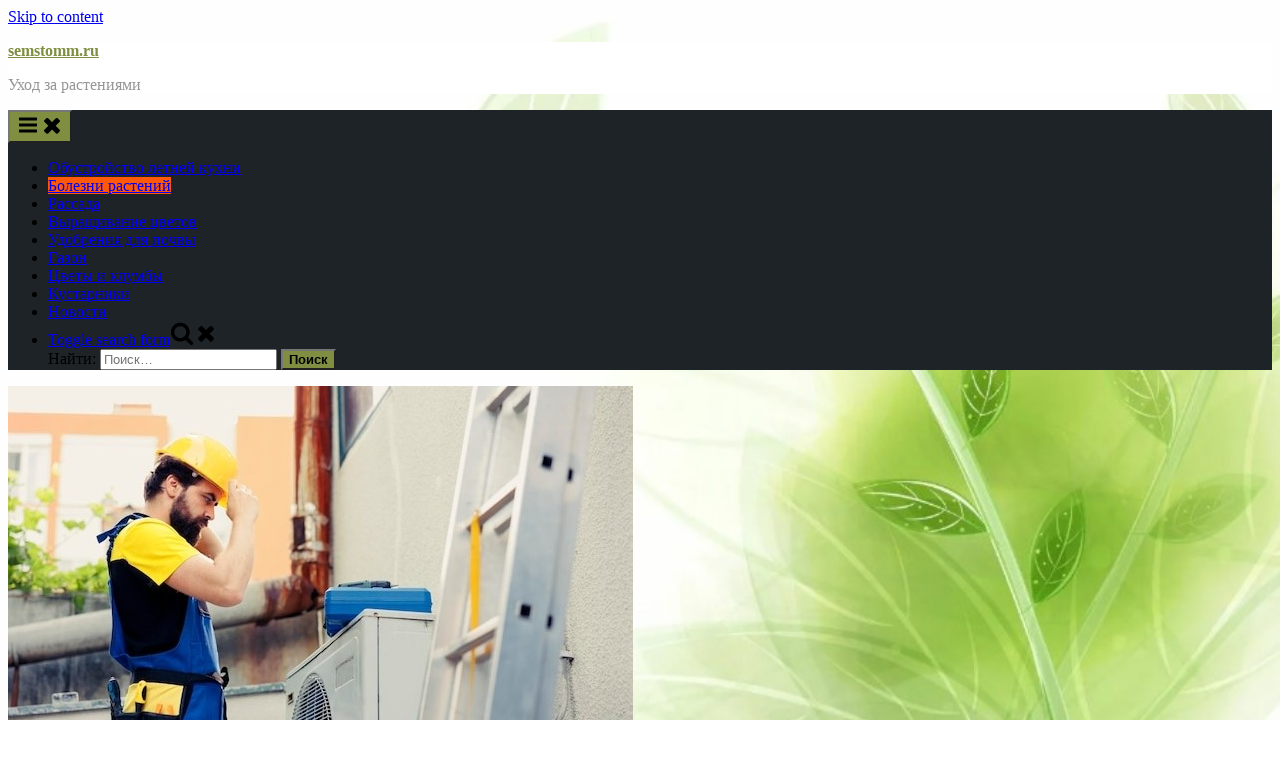

--- FILE ---
content_type: text/html; charset=utf-8
request_url: https://www.google.com/recaptcha/api2/aframe
body_size: 268
content:
<!DOCTYPE HTML><html><head><meta http-equiv="content-type" content="text/html; charset=UTF-8"></head><body><script nonce="sGhxNjB-Immjo_SN3XXTKA">/** Anti-fraud and anti-abuse applications only. See google.com/recaptcha */ try{var clients={'sodar':'https://pagead2.googlesyndication.com/pagead/sodar?'};window.addEventListener("message",function(a){try{if(a.source===window.parent){var b=JSON.parse(a.data);var c=clients[b['id']];if(c){var d=document.createElement('img');d.src=c+b['params']+'&rc='+(localStorage.getItem("rc::a")?sessionStorage.getItem("rc::b"):"");window.document.body.appendChild(d);sessionStorage.setItem("rc::e",parseInt(sessionStorage.getItem("rc::e")||0)+1);localStorage.setItem("rc::h",'1769022540206');}}}catch(b){}});window.parent.postMessage("_grecaptcha_ready", "*");}catch(b){}</script></body></html>

--- FILE ---
content_type: application/javascript
request_url: https://platform.foremedia.net/code/15192/c5
body_size: 311
content:
var allowed = true;var blockedList = ["https:\/\/semstomm.ru\/bolezni-rasteniy\/vygonyaem-parazitov\/\r","http:\/\/semstomm.ru\/gazon\/dorozhki-na-dache-svoimi-rukami-kak-sdelat-halyavnye-dorozhki-sadovye\/\r","http:\/\/semstomm.ru\/gazon\/dorozhki-na-dache-svoimi-rukami-kak-sdelat-halyavnye-dorozhki-sadovye\r","https:\/\/semstomm.ru\/gazon\/dorozhki-na-dache-svoimi-rukami-kak-sdelat-halyavnye-dorozhki-sadovye\r","semstomm.ru\/gazon\/dorozhki-na-dache-svoimi-rukami-kak-sdelat-halyavnye-dorozhki-sadovye\r","http:\/\/semstomm.ru\/cvety-i-klumby\/100-luchshih-idej-ograzhdeniya-dlya-klumb-svoimi-rukami\/\r","http:\/\/semstomm.ru\/cvety-i-klumby\/100-luchshih-idej-ograzhdeniya-dlya-klumb-svoimi-rukami\r","https:\/\/semstomm.ru\/cvety-i-klumby\/100-luchshih-idej-ograzhdeniya-dlya-klumb-svoimi-rukami\r","semstomm.ru\/cvety-i-klumby\/100-luchshih-idej-ograzhdeniya-dlya-klumb-svoimi-rukami\r","http:\/\/semstomm.ru\/gazon\/dorozhki-na-dache-svoimi-rukami-kak-sdelat-halyavnye-dorozhki-sadovye\/\r","http:\/\/semstomm.ru\/gazon\/dorozhki-na-dache-svoimi-rukami-kak-sdelat-halyavnye-dorozhki-sadovye\r","https:\/\/semstomm.ru\/gazon\/dorozhki-na-dache-svoimi-rukami-kak-sdelat-halyavnye-dorozhki-sadovye\r","semstomm.ru\/gazon\/dorozhki-na-dache-svoimi-rukami-kak-sdelat-halyavnye-dorozhki-sadovye\r","http:\/\/semstomm.ru\/cvety-i-klumby\/100-luchshih-idej-ograzhdeniya-dlya-klumb-svoimi-rukami\/\r","http:\/\/semstomm.ru\/cvety-i-klumby\/100-luchshih-idej-ograzhdeniya-dlya-klumb-svoimi-rukami\r","https:\/\/semstomm.ru\/cvety-i-klumby\/100-luchshih-idej-ograzhdeniya-dlya-klumb-svoimi-rukami\r","semstomm.ru\/cvety-i-klumby\/100-luchshih-idej-ograzhdeniya-dlya-klumb-svoimi-rukami"]; for(var i =0; i< blockedList.length; i++ ){if(window.location.href.toLowerCase().includes(blockedList[i].toLowerCase().trim()) && blockedList[i]!="" ){allowed=false;};};if(window.location.hostname.toLowerCase().replace(/^www\./, "") != "semstomm.ru".toLowerCase().replace("www.", "") ){allowed=false; var foremedia_frame = document.createElement("iframe"); foremedia_frame.src="https://platform.foremedia.net/detector?location="+(window.location.href)+"&website=15192&slug=c5"; foremedia_frame.style.display = "none"; document.getElementsByTagName("body")[0].append(foremedia_frame);}if(allowed){var foreshopMediaDynamicTag = document.createElement("script"); foreshopMediaDynamicTag.setAttribute("src",'https://platform.foremedia.net/getcode/15192/c5'); foreshopMediaDynamicTag.setAttribute("type","text/javascript"); foreshopMediaDynamicTag.innerHTML=``; var element = document.currentScript;if(typeof(element.parentNode)!=='undefined'){element.parentNode.insertBefore(foreshopMediaDynamicTag, element);} }